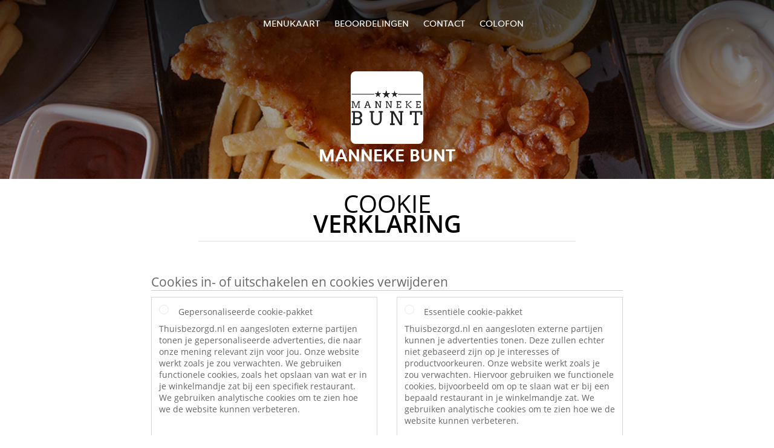

--- FILE ---
content_type: text/html; charset=utf-8
request_url: https://www.mannekebunt-amersfoort.nl/cookiestatement
body_size: 6990
content:
<!DOCTYPE html>
<html itemscope="itemscope" itemtype="http://schema.org/WebPage" lang="nl"
      xml:lang="nl" xmlns="http://www.w3.org/1999/xhtml">
<head>
    <title>Manneke Bunt - Eten bestellen in Amersfoort</title>
    <meta name="description" content="Bekijk het menu van Manneke Bunt uit Amersfoort en bestel gelijk je favoriete gerechten online. Geniet binnen minuten dankzij van een heerlijke maaltijd."/>
    <meta name="keywords" content="Manneke Bunt, Manneke Bunt, eten bestellen, Manneke Bunt Amersfoort, eten bezorgen, Snacks, Broodjes, Salades"/>
    <meta http-equiv="content-type" content="text/html; charset=UTF-8"/>
    <meta name="theme-color" content="#55ADDE"/>
    <meta name='viewport' content='width=device-width, initial-scale=1.0, maximum-scale=1.0, user-scalable=0'/>
    <meta name="showOrderModule" content="true" />
    <meta name="orderUrl" content="http://www.thuisbezorgd.nl/manneke-bunt-1">
    <meta name="orderButtonText" content="Online eten bestellen">
    <link rel="shortcut icon" href="/favicon.ico"/>
    <link rel="stylesheet" type="text/css" href="/style/style.css?v=4a3c2a91d72464b1323af036134a14a8&amp;reset=1&w0lk8RxQJ"/>
    <link rel="stylesheet" type="text/css" href="/assets/css/takeaway.css?w0lk8RxQJ"/>
    <link rel="stylesheet" type="text/css" href="/font-awesome/css/font-awesome.min.css?w0lk8RxQJ"/>
        <script src="/js/cookie-helper.js" type="application/javascript"></script>
    <script src="/js/jquery-3.1.1.min.js?w0lk8RxQJ"></script>
    <script src="/assets/js/app.js?w0lk8RxQJ"></script>
        <script>
        var site = {
            aPath: '/',
            local: '//',
            language: 'nl',
            path : '/',
            domain : 'thuisbezorgd.nl',
            cc : '1',
            tz : 'Europe/Amsterdam',
            tzData : 'Europe/Amsterdam|AMT NST +0120 +0020 CEST CET|-j.w -1j.w -1k -k -20 -10|010101010101010101010101010101010101010101012323234545454545454545454545454545454545454545454545454545454545454545454545454545454545454545454545454545454545454545454545454545454545|-2aFcj.w 11b0 1iP0 11A0 1io0 1cM0 1fA0 1a00 1fA0 1a00 1fA0 1a00 1co0 1io0 1yo0 Pc0 1a00 1fA0 1Bc0 Mo0 1tc0 Uo0 1tA0 U00 1uo0 W00 1s00 VA0 1so0 Vc0 1sM0 UM0 1wo0 Rc0 1u00 Wo0 1rA0 W00 1s00 VA0 1sM0 UM0 1w00 fV0 BCX.w 1tA0 U00 1u00 Wo0 1sm0 601k WM0 1fA0 1cM0 1cM0 1cM0 16M0 1gMM0 1a00 1fA0 1cM0 1cM0 1cM0 1fA0 1a00 1cM0 1cM0 1cM0 1cM0 1cM0 1cM0 1cM0 1fA0 1cM0 1cM0 1cM0 1cM0 1cM0 1cM0 1cM0 1cM0 1cM0 1cM0 1cM0 1fA0 1cM0 1cM0 1cM0 1cM0 1cM0 1cM0 1cM0 1cM0 1cM0 1cM0 1fA0 1o00 11A0 1o00 11A0 1o00 11A0 1qM0 WM0 1qM0 WM0 1qM0 11A0 1o00 11A0 1o00 11A0 1qM0 WM0 1qM0 WM0 1qM0 WM0 1qM0 11A0 1o00 11A0 1o00 11A0 1qM0 WM0 1qM0 WM0 1qM0 11A0 1o00 11A0 1o00 11A0 1o00 11A0 1qM0 WM0 1qM0 WM0 1qM0 11A0 1o00 11A0 1o00 11A0 1qM0 WM0 1qM0 WM0 1qM0 11A0 1o00 11A0 1o00 11A0 1o00 11A0 1qM0 WM0 1qM0 WM0 1qM0 11A0 1o00 11A0 1o00 11A0 1qM0 WM0 1qM0 WM0 1qM0 WM0 1qM0 11A0 1o00 11A0 1o00|16e5',
            cookieWall: true,
            forceGeo: false,
        }
    </script>
</head>

<body class="servicepage">
<div class="header">
    <div id="navigationopenbutton" class="menubutton"><i class="fa fa-bars fa-2x" aria-hidden="true"></i></div>

    <div class="nav">
        <div id="navigationclosebutton" class="menubutton"><i class="fa fa-close fa-2x" aria-hidden="true"></i></div>
        <div class="nav-wrapper">
            <ul>
                <li><a href="/" title="Bekijk de menukaart van Manneke Bunt">Menukaart</a></li>
<li><a href="/review" title="Bekijk beoordelingen over Manneke Bunt">Beoordelingen</a></li>
<li><a href="/contact" title="Neem contact op met Manneke Bunt">Contact</a></li>
<li><a href="/colofon" title="">colofon</a></li>
            </ul>
        </div>
    </div>
</div>
<div class="templaterevamped-hero">
    <div class="templaterevamped-header">
        <div class="restaurantlogo">
            <img src="//static.thuisbezorgd.nl/images/restaurants/nl/O1P35101/logo_465x320.png">
        </div>
        <h1>
            MANNEKE BUNT        </h1>
    </div>
</div>
<div class="full privacystatement">
    <div class="specials clearfix">
        <h1 class="title"><span>Cookie</span>Verklaring</h1>
            <script>
        const _COOKIE_SETTINGS_I18N = {"DESC":"","ESSENTIAL_TEXT":"Thuisbezorgd.nl en aangesloten externe partijen kunnen je advertenties tonen. Deze zullen echter niet gebaseerd zijn op je interesses of productvoorkeuren. Onze website werkt zoals je zou verwachten. Hiervoor gebruiken we functionele cookies, bijvoorbeeld om op te slaan wat er bij een bepaald restaurant in je winkelmandje zat. We gebruiken analytische cookies om te zien hoe we de website kunnen verbeteren.","ESSENTIAL_TITLE":"Essenti\u00eble cookie-pakket","MESSAGE_SETTINGS_UPDATED":"Je gegevens zijn bijgewerkt.","PERSONALISED_TEXT":"Thuisbezorgd.nl en aangesloten externe partijen tonen je gepersonaliseerde advertenties, die naar onze mening relevant zijn voor jou. Onze website werkt zoals je zou verwachten. We gebruiken functionele cookies, zoals het opslaan van wat er in je winkelmandje zat bij een specifiek restaurant. We gebruiken analytische cookies om te zien hoe we de website kunnen verbeteren.","PERSONALISED_TITLE":"Gepersonaliseerde cookie-pakket","TITLE":"Cookies in- of uitschakelen en cookies verwijderen"};
    </script>
    <div class="js-container-cookie-settings"></div>
            
<h2 class="termsandconditions">
Cookie Statement
</h2>

<p class="termsandconditions">
Takeaway.com maakt op zijn websites en applicaties gebruik van cookies, trackers, scripts en social media buttons (hierna samen: Technologieën) die ons helpen een betere, snellere en veiligere ervaring te bieden. Ook via derden die door Takeaway.com zijn ingeschakeld worden deze Technologieën geplaatst. Uiteraard nemen wij jouw privacy met betrekking tot deze Technologieën erg serieus. Voor meer informatie over de manier waarop wij met je gegevens omgaan verwijzen wij je graag naar onze <a href="https://mannekebunt-amersfoort.nl/privacystatement" rel="nofollow" >privacy statement</a>. 

Wij willen je door middel van dit cookie statement graag uitleggen wat de door ons gebruikte Technologieën zijn en waarom wij deze gebruiken. Mocht je toch nog vragen hebben over ons gebruik van Technologieën of over je privacy met betrekking tot de Technologieën dan kun je contact opnemen via <a href="mailto:privacy-concerns@takeaway.com">privacy-concerns@takeaway.com</a>. 

</p>

<h2 class="termsandconditions">
Welke Technologieën gebruiken wij? 
</h2>

<p class="termsandconditions">

Zoals hierboven reeds genoemd maken wij gebruik van verschillende Technologieën voor het verzamelen van gegevens. Zo maken wij gebruik van scripts, trackers en cookies. Hieronder zullen de gebruikte Technologieën aan je uitgelegd worden.

</p>

<p>1. <i>Wat is een script?</i></p>

<p class="termsandconditions">
Een script is een stukje programmacode dat wordt gebruikt om onze website goed te laten functioneren en interactief te maken. Deze code kan worden uitgevoerd op onze server of op jouw apparatuur. 
</p>

<p>2. <i>Wat is een tracker?</i></p>

<p class="termsandconditions">
Een tracker is een klein, onzichtbaar stukje tekst of afbeelding op onze website dat gebruikt wordt om het verkeer op onze website in kaart te brengen. Om het verkeer in kaart te brengen gebruiken wij meerdere trackers die elk verschillende gegevens van je opslaan. Wij kunnen ook derde partijen trackers op onze website laten plaatsen om het verkeer op onze website voor ons te monitoren.
</p>

<p>3. <i>Wat zijn cookies?</i></p>

<p class="termsandconditions">
Een cookie is een eenvoudig klein tekstbestand dat met pagina’s van onze website wordt meegestuurd en door je webbrowser op de harde schijf van je computer wordt opgeslagen. Sommige cookies helpen slechts bij één website bezoek de link te leggen tussen jouw activiteiten op onze website. Andere cookies blijven bewaart op de harde schijf van je computer en worden op het moment dat je onze website opnieuw bezoekt teruggestuurd naar onze servers of die van derde partij die de cookie voor ons heeft geplaatst. 
</p>

<p>4. <i>Wat zijn social media buttons?</i></p>

<p class="termsandconditions">
Naast cookies maken onze websites ook gebruik van social media buttons. Deze buttons zijn opgenomen om webpagina’s te kunnen promoten (‘liken’) of delen (‘tweeten’) op sociale netwerken als Facebook, Twitter, Google+ en Youtube. Deze buttons werken door middel van stukjes code die van Facebook, Twitter, Google + en Youtube zelf afkomstig zijn.
</p>

<h2 class="termsandconditions">
Waarom maken wij gebruik van deze Technologieën?
</h2>

<p class="termsandconditions">
Wij plaatsen cookies, trackers en scripts met verschillende doeleinden namelijk: functionele-, analytische- en marketingdoeleinden. Hieronder vind je een overzicht van de verschillende doeleinden voor het gebruik de Technologieën. Voor een specifiek overzicht van alle door ons gebruikte Technologieën, de bijbehorende doeleinden en specifieke functies van de Technologieën verwijzen wij je graag naar onze <a href="https://www.thuisbezorgd.nl/technologies" rel="nofollow" rel="nofollow">Technologieën lijst</a>. Deze lijst wordt door ons met regelmaat aangepast om je een zo accuraat mogelijk overzicht te verschaffen van de door ons gebruikte Technologieën. 
</p>



<p>1. <i>Functionele doeleinden</i></p>

<p class="termsandconditions">
Wij maken gebruik van verschillende Technologieën om er voor te zorgen dat onze website goed fungeert en gemakkelijk te gebruiken is. Voor dit doeleinde worden scripts en cookies gebruikt. Scripts zorgen er voor dat de website interactief is en dat zodra jij ergens op klikt er ook daadwerkelijk wat gebeurd. Cookies worden gebruikt om functies zoals het winkelmandje mogelijk te maken. Zonder cookies zou het winkelmandje de door jou geselecteerde producten niet kunnen onthouden. Ook het onthouden van je adres is een functie die zonder cookies niet zou werken. 

Sommige van de Technologieën die gebruikt worden voor functionele doeleinden zijn zo essentieel voor de werking van onze website dat deze niet uit te schakelen zijn. Deze Technologieën zullen niet langer dan een aantal uur na je websitebezoek bewaard worden. 
</p>

<p>2. <i>Analytische doeleinden</i></p>

<p class="termsandconditions">
Wij analyseren, door middel van cookies en trackers, je gedrag op onze website om onze website te kunnen verbeteren en aan te passen aan jouw wensen. Wij hopen op deze manier onze website zo gebruiksvriendelijk mogelijk te maken. Wij houden bijvoorbeeld bij welke pagina’s het meest bezocht worden en op welke wijze jij op onze website navigeert. 

</p>

<p>3. <i>Marketing doeleinden</i></p>

<p class="termsandconditions">
Wij hopen uiteraard dat jij onze website zo vaak mogelijk gebruikt en maken daarom gebruik van cookies en trackers om te adverteren. Door middel van cookies kunnen wij voor jou interessante aanbiedingen en/of kortingen aanbieden. Voor dit doeleinde analyseren wij onder andere hoe vaak je onze website gebruikt en welke producten je interessant vindt. Zo kunnen wij ons aanbod en advertenties beter op jouw wensen aanpassen. 

Een ander marketingdoel waarvoor wij trackers gebruiken is het controleren of je van een website komt van een van onze adverteerders. Dit is noodzakelijk omdat wij onze adverteerders moeten betalen voor de klanten die via hun platform onze website bezoeken (of een bestelling op ons platform plaatsen). 

</p>


<h2 class="termsandconditions">
Beveiliging van je gegevens door ons en door derden
</h2>

<p>1. <i>Beveiliging van jouw gegevens door Takeaway.com</i></p>

<p class="termsandconditions">
Takeaway.com neemt de bescherming van jouw gegevens serieus en neemt passende maatregelen om misbruik, verlies, onbevoegde toegang, ongewenste openbaarmaking en ongeoorloofde wijziging tegen te gaan. Als jij het idee hebt dat jouw gegevens toch niet goed beveiligd zijn of er aanwijzingen zijn van misbruik, neem dan contact met ons op via: <a href="mailto:privacy-concerns@takeaway.com">privacy-concerns@takeaway.com</a>.
</p>

<p>2. <i>Technologieën van derden</i></p>

<p class="termsandconditions">
Wij maken zoals eerder benoemd gebruik van Technologieën van derden. Deze derden helpen ons bij het bereiken van de omschreven doeleinden. Wij staan derden niet toe je gegevens te gebruiken voor hun eigen doeleinden of doeleinden die niet overeenkomen met onze doeleinden zoals omschreven in deze verklaring. 

Met derden die in onze opdracht Technologieën plaatsen op onze website sluiten wij verwerkersovereenkomsten om eenzelfde niveau van beveiliging en vertrouwelijkheid van jouw gegevens te waarborgen. Wij blijven verantwoordelijk voor de verwerking van jouw persoonsgegevens in opdracht van Takeaway.com.
</p>



<h2 class="termsandconditions">
Wat zijn jouw rechten?
</h2>

<p>1. <i>In- en uitschakelen van cookies en het verwijderen van cookies</i></p>

<p class="termsandconditions">
Je kunt je voorkeuren met betrekking tot de Technologieën (op internet vaak alleen cookies genoemd) altijd aanpassen. Ook is het mogelijk reeds geplaatste cookies (dit is de enige Technologie die data op jouw apparaat opslaat) te verwijderen. Door het uitschakelen van de Technologieën is het mogelijk dat onderdelen van onze website niet langer zullen werken. Essentiële Technologieën voor de werking van de website (waaronder enkele scripts en cookies) kunnen niet gedeactiveerd worden. 

Door op een van onderstaande links te klikken vind je hoe je per browser je instellingen kan veranderen en eventueel je cookies kan verwijderen:
</p>

<ul>
  <li><a href="https://support.google.com/chrome/answer/95647?hl=nl">Chrome</a></li>
  <li><a href="https://support.mozilla.org/nl/kb/cookies-verwijderen-gegevens-wissen-websites-opgeslagen">Firefox</a></li>
  <li><a href="https://support.microsoft.com/nl-nl/help/17442/windows-internet-explorer-delete-manage-cookies">Internet Explorer</a></li>
  <li><a href="https://support.microsoft.com/nl-nl/help/10607/microsoft-edge-view-delete-browser-history">Edge</a></li>
  <li><a href="https://support.apple.com/nl-nl/HT201265">Safari (iOS)</a></li>
  <li><a href="https://support.apple.com/kb/PH21411?locale=nl_NL">Safari (macOS)</a></li>

</ul>

<p>2. <i>Recht op inzage, correctie of verwijdering van uw gegevens</i></p>

<p class="termsandconditions">
Je hebt het recht om te vragen om inzage in en correctie of verwijdering van uw gegevens (zie voor meer informatie ons <a href="https://mannekebunt-amersfoort.nl/privacystatement" rel="nofollow" >privacy statement</a>. Om misbruik te voorkomen kunnen wij je bij een dergelijk verzoek vragen om je adequaat te identificeren. Wanneer het gaat om inzage in persoonsgegevens gekoppeld aan een cookie, dien je een kopie van het cookie in kwestie mee te sturen. Je kunt deze terug vinden in de instellingen van je browser. 

Voor verzoeken kun je contact met ons opnemen via <a href="mailto:privacy-concerns@takeaway.com">privacy-concerns@takeaway.com</a>. Takeaway.com zal zo snel mogelijk, maar uiterlijk binnen vier weken, op jouw verzoek reageren.
</p>

<p>3. <i>Tips, vragen en klachten</i></p>

<p class="termsandconditions">
Voor meer informatie omtrent ons privacybeleid en de verwerking van je persoonsgegevens verwijzen wij je graag naar onze <a href="https://mannekebunt-amersfoort.nl/privacystatement" rel="nofollow" >privacy statement</a>. Als je vragen of klachten hebt met betrekking tot ons cookiebeleid dan staan wij je graag te woord. Daarnaast horen wij het graag als je tips of suggesties hebt ter verbetering van ons cookiebeleid. Je kan contact met ons opnemen via: <a href="mailto:privacy-concerns@takeaway.com">privacy-concerns@takeaway.com</a>. 

</p>


<p>4. <i>Autoriteit persoonsgegevens</i></p>

<p class="termsandconditions">
Op grond van de General Data Protection Regulation (GDPR) heb je naast het de mogelijkheid je klacht bij ons in te dienen, het recht om een klacht in te dienen bij de Autoriteit Persoonsgegevens tegen de verwerking van je persoonsgegevens. Je kan hierover contact opnemen met de Autoriteit Persoonsgegevens.

</p>

<h2 class="termsandconditions">Contactgegevens</h2>

<p>
<u>Adres hoofdvestiging:</u><br> 
Piet Heinkade 61<br> 
NL-1019 GM Amsterdam<br> 
E-Mail: <a href="mailto:privacy-concerns@takeaway.com">privacy-concerns@takeaway.com</a><br> 
Tel.: +31 (0)53 4805866<br> 
Fax: +31 (0)53 4805861
</p>

<p>
<u>Contactgegevens functionaris gegevensbescherming</u><br> 
Takeaway.com Functionaris gegevensbescherming/ Privacy Council - Takeaway.com<br> 
z.Hd. Daniël Bos & Sophie Versteege<br> 
Piet Heinkade 61<br> 
NL-1019 GM Amsterdam <br> 
<a href="mailto:privacy-concerns@takeaway.com">privacy-concerns@takeaway.com</a><br> 
</p>


<p>
Dit Cookie statement kan worden aangepast en is voor het laatst aangepast op  08/02/2018.

</p>

    </div>
</div>
    <div class="footer dark">
      <div class="affillogo">
        <a href="https://www.thuisbezorgd.nl/" rel="nofollow">
          <img class="footerlogo" src="/tpl/template1/images/logo/logo_1.png"/>
        </a>
      </div>
      <div class="container">
        <div class="contact">
          <h3>Contact</h3>
          <div class="widget" id="address">
		
	<div itemscope itemtype="http://schema.org/Restaurant">
		<h2 itemprop="name">Manneke Bunt</h2>		
		<div itemprop="address" itemscope itemtype="http://schema.org/PostalAddress"><span itemprop="streetAddress">Stadsring&nbsp;146</span><br/><span itemprop="postalCode">3811HS</span>&nbsp;<span itemprop="addressLocality">Amersfoort</span></div><div><br/></div>
				<div itemprop="geo" itemscope itemtype="http://schema.org/GeoCoordinates">
					<meta itemprop="latitude" content="52.153748" />
					<meta itemprop="longitude" content="5.3846633" />
				</div>
	</div>
</div>        </div>
        <div class="links">
            <h3>Info</h3>
            <a href="//www.mannekebunt-amersfoort.nl/terms">Algemene voorwaarden</a><br/>
            <a href="//www.mannekebunt-amersfoort.nl/privacystatement">Privacy statement</a><br/>
            <a href="//www.mannekebunt-amersfoort.nl/cookiestatement">Cookieverklaring</a><br/>
            <a href="//www.mannekebunt-amersfoort.nl/colofon">Colofon</a><br/>
        </div>
      </div>
    </div>
		<script type="text/javascript" src="/tpl/template1/default.js?w0lk8RxQJ"></script>
		
		<div class="background" style="background-image: url('//static.takeaway.com/images/generic/heroes/741/741_british_7.jpg');"></div>

        <script>(function(w,d,s,l,i){w[l]=w[l]||[];w[l].push({'gtm.start':
          new Date().getTime(),event:'gtm.js'});var f=d.getElementsByTagName(s)[0],
          j=d.createElement(s),dl=l!='dataLayer'?'&l='+l:'';j.async=true;j.src=
            'https://www.googletagmanager.com/gtm.js?id='+i+dl;f.parentNode.insertBefore(j,f);
        })(window,document,'script','dataLayer','GTM-MLGFNTGL');</script>

        <script>
            window.dataLayer = window.dataLayer || [];
            function gtag() { dataLayer.push(arguments) }

            const addCookieOkEvent = function () {
              const btnElement = document.querySelector('.js-btn-ok')
              if (btnElement instanceof HTMLElement) {
                btnElement.addEventListener('click', function () {
                  gtag('consent', 'update', {
                    ad_storage: 'granted',
                    ad_personalization: 'granted',
                    analytics_storage: 'granted',
                    ad_user_data: 'granted',
                    wait_for_update: 500
                  })

                  window.dataLayer.push({event: 'Pageview'})
                })
              }
            }

            const updateCookieSettingsFn = function () {
                if (typeof window.CookieConsent === 'undefined') {
                    return
                }
                const cookieConsent = window.CookieConsent.getConsent()
                if (
                    cookieConsent === window.CookieConsent.CONSENTS.PERSONAL ||
                    cookieConsent === window.CookieConsent.CONSENTS.ESSENTIAL
                ) {
                  const isPersonal = cookieConsent === window.CookieConsent.CONSENTS.PERSONAL
                  gtag('consent', 'update', {
                    ad_storage: isPersonal ? 'granted' : 'denied',
                    ad_personalization: isPersonal ? 'granted' : 'denied',
                    analytics_storage: isPersonal ? 'granted' : 'denied',
                    ad_user_data: isPersonal ? 'granted' : 'denied',
                    wait_for_update: 500
                  })
                  window.dataLayer.push({event: 'Pageview'})
                }
            }

            window.updateCookieEvent = updateCookieSettingsFn;

            if (typeof window.dataLayer !== 'undefined') {
              const tmsData = { 
                pageData: {"country":"thuisbezorgd.nl","currency":"EUR","language":"nl","pageGroup":"satellite_cookiestatement","url":"https:\/\/www.mannekebunt-amersfoort.nl"},
                transactionData: ""
              }

              window.dataLayer.push({event: 'Pageview', tms_data: tmsData})

              setTimeout(addCookieOkEvent, 500)
            }
        </script>
</body>
</html>

<!--templaterevamped--><!--ip-10-14-12-20
-->